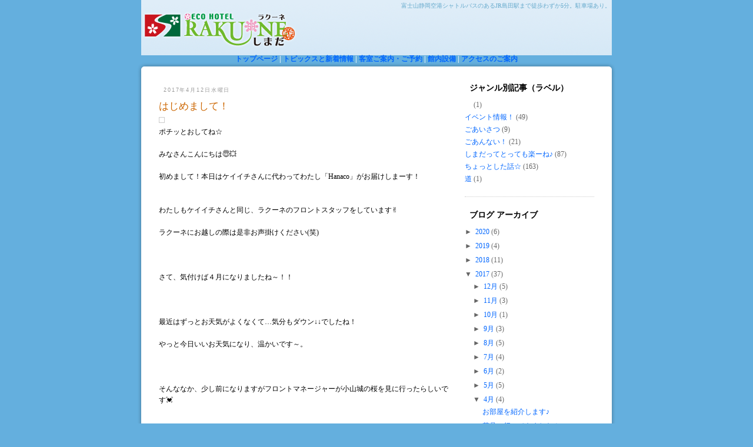

--- FILE ---
content_type: text/html; charset=UTF-8
request_url: https://rakune.blogspot.com/2017/04/blog-post_12.html
body_size: 12061
content:
<!DOCTYPE html>
<html dir='ltr' xmlns='http://www.w3.org/1999/xhtml' xmlns:b='http://www.google.com/2005/gml/b' xmlns:data='http://www.google.com/2005/gml/data' xmlns:expr='http://www.google.com/2005/gml/expr'>
<head>
<link href='https://www.blogger.com/static/v1/widgets/2944754296-widget_css_bundle.css' rel='stylesheet' type='text/css'/>
<meta content='富士山静岡空港, ホテル, ビジネスホテル, 島田市, 静岡県, 島田駅, JR島田駅, 安いホテル, インターネット接続, 駐車場, シャトルバス, デリヘル, ホテルヤマセ' name='Keywords'/>
<meta content='富士山静岡空港シャトルバスのあるJR島田駅まで徒歩わずか5分。駐車場あり。' name='Description'/>
<!--[if lte IE 6]><link rel="stylesheet" type="text/css" href="http://sumpu.net/rakune/gseries6.css" /><![endif]-->
<script language="JavaScript" src="//sumpu.net/rakune/iepngfix.js" type="text/javascript"></script>
<meta content='text/html; charset=UTF-8' http-equiv='Content-Type'/>
<meta content='blogger' name='generator'/>
<link href='https://rakune.blogspot.com/favicon.ico' rel='icon' type='image/x-icon'/>
<link href='https://rakune.blogspot.com/2017/04/blog-post_12.html' rel='canonical'/>
<link rel="alternate" type="application/atom+xml" title="島田市 ホテルラクーネ トピックスと新着情報 - Atom" href="https://rakune.blogspot.com/feeds/posts/default" />
<link rel="alternate" type="application/rss+xml" title="島田市 ホテルラクーネ トピックスと新着情報 - RSS" href="https://rakune.blogspot.com/feeds/posts/default?alt=rss" />
<link rel="service.post" type="application/atom+xml" title="島田市 ホテルラクーネ トピックスと新着情報 - Atom" href="https://www.blogger.com/feeds/4642791302203168883/posts/default" />

<link rel="alternate" type="application/atom+xml" title="島田市 ホテルラクーネ トピックスと新着情報 - Atom" href="https://rakune.blogspot.com/feeds/7726175358505923431/comments/default" />
<!--Can't find substitution for tag [blog.ieCssRetrofitLinks]-->
<link href='https://travel.blogmura.com/hotel/img/hotel88_31_yellow_1.gif' rel='image_src'/>
<meta content='https://rakune.blogspot.com/2017/04/blog-post_12.html' property='og:url'/>
<meta content='はじめまして！' property='og:title'/>
<meta content=' ポチッとおしてね☆   みなさんこんにちは😇💥   初めまして！本日はケイイチさんに代わってわたし「Hanaco」がお届けしまーす！    わたしもケイイチさんと同じ、ラクーネのフロントスタッフをしています✌   ラクーネにお越しの際は是非お声掛けください(笑)     さ...' property='og:description'/>
<meta content='https://lh3.googleusercontent.com/blogger_img_proxy/AEn0k_u3et3BoaU6XCXPn1CKGSmAP7pv5zvC-YcZC9UHkQC2tfglai0Sf76YoGFaS4RYQClg6rkdEXb8AndW82ndaNyza5HH_ghgsT51SCY-2g0cbh6keXyOpV1tvNsYW4TWTw=w1200-h630-p-k-no-nu' property='og:image'/>
<title>島田市 ホテルラクーネ トピックスと新着情報: はじめまして&#65281;</title>
<style id='page-skin-1' type='text/css'><!--
/*
-----------------------------------------------
Blogger Template Style
Name:     Minima
Date:     26 Feb 2004
Updated by: Blogger Team
----------------------------------------------- */
/* Variable definitions
====================
<Variable name="bgcolor" description="Page Background Color"
type="color" default="#fff">
<Variable name="textcolor" description="Text Color"
type="color" default="#333">
<Variable name="linkcolor" description="Link Color"
type="color" default="#58a">
<Variable name="pagetitlecolor" description="Blog Title Color"
type="color" default="#666">
<Variable name="descriptioncolor" description="Blog Description Color"
type="color" default="#999">
<Variable name="titlecolor" description="Post Title Color"
type="color" default="#c60">
<Variable name="bordercolor" description="Border Color"
type="color" default="#ccc">
<Variable name="sidebarcolor" description="Sidebar Title Color"
type="color" default="#999">
<Variable name="sidebartextcolor" description="Sidebar Text Color"
type="color" default="#666">
<Variable name="visitedlinkcolor" description="Visited Link Color"
type="color" default="#999">
<Variable name="bodyfont" description="Text Font"
type="font" default="normal normal 100% Georgia, Serif">
<Variable name="headerfont" description="Sidebar Title Font"
type="font"
default="normal normal 78% 'Trebuchet MS',Trebuchet,Arial,Verdana,Sans-serif">
<Variable name="pagetitlefont" description="Blog Title Font"
type="font"
default="normal normal 200% Georgia, Serif">
<Variable name="descriptionfont" description="Blog Description Font"
type="font"
default="normal normal 78% 'Trebuchet MS', Trebuchet, Arial, Verdana, Sans-serif">
<Variable name="postfooterfont" description="Post Footer Font"
type="font"
default="normal normal 78% 'Trebuchet MS', Trebuchet, Arial, Verdana, Sans-serif">
<Variable name="startSide" description="Side where text starts in blog language"
type="automatic" default="left">
<Variable name="endSide" description="Side where text ends in blog language"
type="automatic" default="right">
*/
/* Use this with templates/template-twocol.html */
/* -----------------------&#8595;&#8595;&#8595;Gシリーズ&#8595;&#8595;&#8595;------------------------ */
body {
color: #fff;
font-size: 12px;
text-align: center;
line-height: 1em;
margin: -30px 0 0 0;
padding: 0;
background: #64afde url(https://lh3.googleusercontent.com/blogger_img_proxy/AEn0k_t6R1FLJagarr9TZ20n1fawQlGeh-vCS0g3mmyr68xWwtjE8YeUUodgLRtav6O0xBggrqDpROfuzNFfWiy0Fyn_8SgZ91TNKaI=s0-d) center top repeat-x;
}
a, a:link, a, a:visited
{
text-decoration: none;
color: #06f;
}
a:hover
{
text-decoration: underline;
color: #06e;
}
img {
border-width:0;
}
#wrap
{
width: 816px;
margin: 0 auto;
padding: 0;
}
#head
{
height: 94px;
margin: 0;
padding: 0;
background: url(https://lh3.googleusercontent.com/blogger_img_proxy/AEn0k_sfvBxyt3GdrLateru6JPhbwxVcWnMXw6Ws4MwZ6i_gQQ-oLUqi-NeAHgS-aIZRQIeHmDLVavKe-rmXHLM48V1gnQyryfXxekmwdS01tQ=s0-d) center top no-repeat;
}
h1
{
float: right;
font-size: .8em;
font-weight: normal;
margin: 0;
padding: 4px 10px 0 0;
color: #6ac;
}
img.backhome
{
float: left;
width: 260px;
height: 55px;
margin: 25px 0 0 13px;
padding: 0;
border: 0;
}
.whitetop
{
clear: both;
width: 816px;
height: 25px;
margin: 0;
padding: 0;
background: url(https://lh3.googleusercontent.com/blogger_img_proxy/AEn0k_s4JmPI9yXAa18VMaCo9btHICXxNd-KEDOUw3mNgl6P5i-T0UwrUnQBvIRwL8lcCHwJpB78t-lu03-RZef8L0fvCqEc8FbeBO3zEG-J=s0-d) center top no-repeat;
behavior: expression(http://sumpu.net/rakune/IEPNGFIX.fix(this));
}
.whitebottom
{
width: 816px;
clear: both;
height: 25px;
margin: 0 0 7px 0;
padding: 0;
background: url(https://lh3.googleusercontent.com/blogger_img_proxy/AEn0k_tbqH2pEqhIq9dtEMnMIZ-2EWiZsueS7e3Yxisd9HIbLlb8EYUQIoeDL3s0D9x_23dcO2W321AMNa4BHSy_uve1jMcOu3nnMIYiTHQM1tuq=s0-d) center bottom no-repeat;
behavior: expression(http://sumpu.net/rakune/IEPNGFIX.fix(this));
}
.whitemain
{
width: 816px;
clear: both;
margin: 0;
padding: 0;
text-align: center;
background: url(https://lh3.googleusercontent.com/blogger_img_proxy/AEn0k_s3h0rHSYpnTP-P2ZSf295r6yaOeJh4vc9NfB6117haSB8U9cNkIY3GkeckDIX8tvL8CRjYJb2VnLPUznj4jT-dC2Jlfz5U-F41p-Z96w=s0-d) center top repeat-y;
behavior: expression(http://sumpu.net/rakune/IEPNGFIX.fix(this));
}
.inwrapc
{
display: block;
width: 740px;
margin: 0 auto;
padding: 0;
}
.right
{
display: block;
float: right;
width: 220px;
text-align: left;
margin: 0;
padding: 0;
}
p
{
font-size: 1em;
line-height: 1.5em;
color: #000;
margin: 0;
padding: 5px 0 5px 0;
}
.left
{
display: block;
float: left;
width: 500px;
text-align: left;
margin: 0;
padding: 0;
}
.inwrapl
{
display: block;
text-align: left;
width: 740px;
margin: 0 auto;
padding: 0;
}
.nav
{
clear: both;
display: block;
font-size: 1em;
font-weight: bold;
text-align: center;
width: 780px;
margin: 0 auto;
padding: 0;
color: #fff;
}
.navb
{
clear: both;
display: block;
font-size: 1em;
font-weight: bold;
text-align: center;
width: 780px;
margin: 0 auto 15px auto;
padding: 0;
}
h2
{
color: #000;
font-size: 1.2em;
line-height: 1.5em;
margin: 6px 0 ;
padding: 2px 0px 3px 8px;
background: url(https://lh3.googleusercontent.com/blogger_img_proxy/AEn0k_uBKj_fobQYLs8e-ml9UtsCEhV7DrcQBMxOeons9dOzs0JQthq3w3D7pBuvRFF7eBqsLXAgQ63AFZY7EHD7HrqrLNKrrq63pjLqKOI=s0-d) left top repeat-x;
}
#foot
{
height: 35px;
margin: 0 0 15px 0;
padding: 0;
text-align: center;
font-size: .8em;
line-height: 1em;
color: #cee;
}
hr
{
height: 1px;
background-color: #ddd;
color: #ccccff;
border: none;
}
.clears{	clear: both; }
.five{	height:
5px; clear: both; margin: 0; padding: 0; }
.ten{	height:
10px; clear: both; margin: 0; padding: 0; }
.twenty{	height:
20px; clear: both; margin: 0; padding: 0; }
.thirty{	height:
30px; clear: both; margin: 0; padding: 0; }
.forty{	height:
40px; clear: both; margin: 0; padding: 0; }
.wave{
height: 5px;
background: url(https://lh3.googleusercontent.com/blogger_img_proxy/AEn0k_sjBQHdSnFPVIJwpEvK10pPe08ysv7izSNxlaGwxGAW7B56P-pfPO4_Hm3gUkuLWmo7tZJpkxe2YSN-o3OJo537KOKoUsQVDUKqDDeuIQ=s0-d) no-repeat;
margin: 0;
padding: 0;
}
span.now
{
color: #000;
}
.credit
{
font-size: 9px;
color: #fff;
}
/* -----------------------&#8593;&#8593;&#8593;Gシリーズ&#8593;&#8593;&#8593;------------------------ */
/* Outer-Wrapper
----------------------------------------------- */
#main-wrapper {
text-align: left;
width: 500px;
float: left;
word-wrap: break-word; /* fix for long text breaking sidebar float in IE */
overflow: hidden;     /* fix for long non-text content breaking IE sidebar float */
}
#sidebar-wrapper {
text-align: left;
width: 220px;
float: right;
word-wrap: break-word; /* fix for long text breaking sidebar float in IE */
overflow: hidden;      /* fix for long non-text content breaking IE sidebar float */
}
/* Headings
----------------------------------------------- */
/* h2 {
margin:1.5em 0 .75em;
font:normal normal 78% 'Trebuchet MS',Trebuchet,Arial,Verdana,Sans-serif;
line-height: 1.4em;
text-transform:uppercase;
letter-spacing:.2em;
color:#999999;
} */
/* Posts
-----------------------------------------------
*/
h2.date-header {
margin:1.5em 0 .5em;
font:normal normal 78% 'Trebuchet MS',Trebuchet,Arial,Verdana,Sans-serif;
line-height: 1.4em;
text-transform:uppercase;
letter-spacing:.2em;
color:#999999;
}
.post {
margin:.5em 0 1.5em;
border-bottom:1px dotted #cccccc;
padding-bottom:1.5em;
}
.post h3 {
margin:.25em 0 0;
padding:0 0 4px;
font-size:140%;
font-weight:normal;
line-height:1.4em;
color: #06c
}
.post h3 a, .post h3 a:visited, .post h3 strong {
display:block;
text-decoration:none;
color:#cc6600;
font-weight:normal;
}
.post h3 strong, .post h3 a:hover {
color:#333333;
}
.post-body {
color: #000;
margin:0 0 2em;
line-height:1.6em;
}
.post-body blockquote {
line-height:1.3em;
}
.post-footer {
margin: .75em 0;
color:#999999;
text-transform:uppercase;
letter-spacing:.1em;
font: normal normal 78% 'Trebuchet MS', Trebuchet, Arial, Verdana, Sans-serif;
line-height: 1.4em;
}
.comment-link {
margin-left:.6em;
}
.post img, table.tr-caption-container {
padding:4px;
border:1px solid #cccccc;
}
.tr-caption-container img {
border: none;
padding: 0;
}
.post blockquote {
margin:1em 20px;
}
.post blockquote p {
margin:.75em 0;
}
/* Comments
----------------------------------------------- */
#comments h4 {
margin:1em 0;
font-weight: bold;
line-height: 1.4em;
text-transform:uppercase;
letter-spacing:.2em;
color: #999999;
}
#comments-block {
margin:1em 0 1.5em;
line-height:1.6em;
}
#comments-block .comment-author {
margin:.5em 0;
}
#comments-block .comment-body {
margin:.25em 0 0;
}
#comments-block .comment-footer {
margin:-.25em 0 2em;
line-height: 1.4em;
text-transform:uppercase;
letter-spacing:.1em;
}
#comments-block .comment-body p {
margin:0 0 .75em;
}
.deleted-comment {
font-style:italic;
color:gray;
}
#blog-pager-newer-link {
float: left;
}
#blog-pager-older-link {
float: right;
}
#blog-pager {
text-align: center;
}
.feed-links {
clear: both;
line-height: 2.5em;
}
/* Sidebar Content
----------------------------------------------- */
.sidebar {
color: #666666;
line-height: 1.5em;
}
.sidebar ul {
list-style:none;
margin:0 0 0;
padding:0 0 0;
}
.sidebar li {
margin:0;
padding-top:0;
padding-right:0;
padding-bottom:.25em;
padding-left:15px;
text-indent:-15px;
line-height:1.5em;
}
.sidebar .widget, .main .widget {
border-bottom:1px dotted #cccccc;
margin:0 0 1.5em;
padding:0 0 1.5em;
}
.main .Blog {
border-bottom-width: 0;
}
/* Profile
----------------------------------------------- */
.profile-img {
float: left;
margin-top: 0;
margin-right: 5px;
margin-bottom: 5px;
margin-left: 0;
padding: 4px;
border: 1px solid #cccccc;
}
.profile-data {
margin:0;
text-transform:uppercase;
letter-spacing:.1em;
font: normal normal 78% 'Trebuchet MS', Trebuchet, Arial, Verdana, Sans-serif;
color: #999999;
font-weight: bold;
line-height: 1.6em;
}
.profile-datablock {
margin:.5em 0 .5em;
}
.profile-textblock {
margin: 0.5em 0;
line-height: 1.6em;
}
.profile-link {
font: normal normal 78% 'Trebuchet MS', Trebuchet, Arial, Verdana, Sans-serif;
text-transform: uppercase;
letter-spacing: .1em;
}
/* Footer
----------------------------------------------- */
/* #footer {
width:660px;
clear:both;
margin:0 auto;
padding-top:15px;
line-height: 1.6em;
text-transform:uppercase;
letter-spacing:.1em;
text-align: center;
} */

--></style>
<link href='https://www.blogger.com/dyn-css/authorization.css?targetBlogID=4642791302203168883&amp;zx=c4558ec7-efde-4311-97fa-58bd36c340cf' media='none' onload='if(media!=&#39;all&#39;)media=&#39;all&#39;' rel='stylesheet'/><noscript><link href='https://www.blogger.com/dyn-css/authorization.css?targetBlogID=4642791302203168883&amp;zx=c4558ec7-efde-4311-97fa-58bd36c340cf' rel='stylesheet'/></noscript>
<meta name='google-adsense-platform-account' content='ca-host-pub-1556223355139109'/>
<meta name='google-adsense-platform-domain' content='blogspot.com'/>

</head>
<body>
<div class='navbar section' id='navbar'><div class='widget Navbar' data-version='1' id='Navbar1'><script type="text/javascript">
    function setAttributeOnload(object, attribute, val) {
      if(window.addEventListener) {
        window.addEventListener('load',
          function(){ object[attribute] = val; }, false);
      } else {
        window.attachEvent('onload', function(){ object[attribute] = val; });
      }
    }
  </script>
<div id="navbar-iframe-container"></div>
<script type="text/javascript" src="https://apis.google.com/js/platform.js"></script>
<script type="text/javascript">
      gapi.load("gapi.iframes:gapi.iframes.style.bubble", function() {
        if (gapi.iframes && gapi.iframes.getContext) {
          gapi.iframes.getContext().openChild({
              url: 'https://www.blogger.com/navbar/4642791302203168883?po\x3d7726175358505923431\x26origin\x3dhttps://rakune.blogspot.com',
              where: document.getElementById("navbar-iframe-container"),
              id: "navbar-iframe"
          });
        }
      });
    </script><script type="text/javascript">
(function() {
var script = document.createElement('script');
script.type = 'text/javascript';
script.src = '//pagead2.googlesyndication.com/pagead/js/google_top_exp.js';
var head = document.getElementsByTagName('head')[0];
if (head) {
head.appendChild(script);
}})();
</script>
</div></div>
<div id='wrap'>
<div id='head'>
<h1>富士山静岡空港シャトルバスのあるJR島田駅まで徒歩わずか5分&#12290;駐車場あり&#12290;</h1>
<a href='http://sakurai-shigen.com/' title='トップページへ'><img alt="トップページへ" class="backhome" src="https://lh3.googleusercontent.com/blogger_img_proxy/AEn0k_sb-7emR2ztxfEH8B9zTabwJWtMpcZ5yHQpQMXfC6GfYZt7Xcag0vZuoFqQ1jV38D_NZOQbrY6uQEE_xaczyaGFAW9HZQ=s0-d"></a>
</div><!--head-->
<div class='nav'>
<a href='http://sakurai-shigen.com/'>トップページ</a>
|
<a href='http://rakune.blogspot.com/'>トピックスと新着情報</a>
|
<a href='http://sakurai-shigen.com/rooms.html'>客室ご案内&#12539;ご予約</a>
|
<a href='http://sakurai-shigen.com/facilities.html'>館内設備</a>
|
<a href='http://sakurai-shigen.com/access.html'>アクセスのご案内</a>
</div><!--nav-->
<div class='whitetop'></div>
<div class='whitemain'>
<div class='inwrapc'>
<div id='crosscol-wrapper' style='text-align:center'>
<div class='crosscol no-items section' id='crosscol'></div>
</div>
<div id='main-wrapper'>
<div class='main section' id='main'><div class='widget Blog' data-version='1' id='Blog1'>
<div class='blog-posts hfeed'>

          <div class="date-outer">
        
<h2 class='date-header'><span>2017年4月12日水曜日</span></h2>

          <div class="date-posts">
        
<div class='post-outer'>
<div class='post hentry'>
<a name='7726175358505923431'></a>
<h3 class='post-title entry-title'>
<a href='https://rakune.blogspot.com/2017/04/blog-post_12.html'>はじめまして&#65281;</a>
</h3>
<div class='post-header'>
<div class='post-header-line-1'></div>
</div>
<div class='post-body entry-content'>
<a href="http://travel.blogmura.com/hotel/ranking_out.html"><img alt="" border="0" height="31" src="https://travel.blogmura.com/hotel/img/hotel88_31_yellow_1.gif" width="88" /></a><br />
ポチッとおしてね&#9734;<br />
<br />
みなさんこんにちは😇💥<br />
<br />
初めまして&#65281;本日はケイイチさんに代わってわたし&#12300;Hanaco&#12301;がお届けしまーす&#65281;<br />
<br />
<br />
わたしもケイイチさんと同じ&#12289;ラクーネのフロントスタッフをしています&#9996;<br />
<br />
ラクーネにお越しの際は是非お声掛けください(笑)<br />
<br />
<br />
<br />
さて&#12289;気付けば４月になりましたね&#65374;&#65281;&#65281;<br />
<br />
<br />
<br />
最近はずっとお天気がよくなくて&#8230;気分もダウン&#8595;&#8595;でしたね&#65281;<br />
<br />
やっと今日いいお天気になり&#12289;温かいです&#65374;&#12290;<br />
<br />
<br />
<br />
そんななか&#12289;少し前になりますがフロントマネージャーが小山城の桜を見に行ったらしいです💓<br />
<br />
<br />
そのときのお写真を拝借しましたので載せさせていただきます🙌💫<br />
<br />
<br />
<div class="separator" style="clear: both; text-align: center;">
<a href="https://blogger.googleusercontent.com/img/b/R29vZ2xl/AVvXsEi60b0OW5Kz3VFfNB84aaU88wSFW6LGAnru-1OFrQe2MQqfW8JXoKUXm51TwXsfTbZoxsPzjt1yhbDFPFo5dTJZMrmbTlSxpFw6CHCM2V4KkXIDKMdDSVrhzZiMrGJqAZD2GVpQZKqjZlg/s1600/IMG_0423.JPG" imageanchor="1" style="margin-left: 1em; margin-right: 1em;"><img border="0" src="https://blogger.googleusercontent.com/img/b/R29vZ2xl/AVvXsEi60b0OW5Kz3VFfNB84aaU88wSFW6LGAnru-1OFrQe2MQqfW8JXoKUXm51TwXsfTbZoxsPzjt1yhbDFPFo5dTJZMrmbTlSxpFw6CHCM2V4KkXIDKMdDSVrhzZiMrGJqAZD2GVpQZKqjZlg/s1600/IMG_0423.JPG" /></a></div>
<br />
<br />
この日のお天気はあまりよくなかったみたいですが綺麗に桜が咲いていますね🙏<br />
<br />
どうやら知る人ぞ知る桜の名所&#12289;吉田町の小山城です&#65281;&#65281;<br />
<br />
<br />
<br />
<br />
<div class="separator" style="clear: both; text-align: center;">
<a href="https://blogger.googleusercontent.com/img/b/R29vZ2xl/AVvXsEhBacw8tN-1EEXAZlCqZUm1E0rpD5V2VsF_mfcRjYzd0r5avV0KieOfmDE44xjPlpoJ7hapmOC6cU2ZvRbUB1jrL5Bz4DnCU160xUg-CKuVjyj82DkmIrGKMJpGr-crpKpiM1FGwPVPIQU/s1600/IMG_0424.JPG" imageanchor="1" style="margin-left: 1em; margin-right: 1em;"><img border="0" src="https://blogger.googleusercontent.com/img/b/R29vZ2xl/AVvXsEhBacw8tN-1EEXAZlCqZUm1E0rpD5V2VsF_mfcRjYzd0r5avV0KieOfmDE44xjPlpoJ7hapmOC6cU2ZvRbUB1jrL5Bz4DnCU160xUg-CKuVjyj82DkmIrGKMJpGr-crpKpiM1FGwPVPIQU/s1600/IMG_0424.JPG" /></a></div>
<div class="separator" style="clear: both; text-align: center;">
<br /></div>
<div class="separator" style="clear: both; text-align: center;">
この日も観光客の方々がおおかったみたいです💓</div>
<div class="separator" style="clear: both; text-align: center;">
<br /></div>
<div class="separator" style="clear: both; text-align: center;">
<br /></div>
<div class="separator" style="clear: both; text-align: center;">
皆さんもぜひ見に行ってみてください&#65281;</div>
<div class="separator" style="clear: both; text-align: center;">
<br /></div>
<div class="separator" style="clear: both; text-align: center;">
<br /></div>
<div class="separator" style="clear: both; text-align: center;">
今週中はまだ&#65281;間に合うハズです&#65281;(笑)</div>
<div class="separator" style="clear: both; text-align: center;">
<br /></div>
<div class="separator" style="clear: both; text-align: center;">
<br /></div>
<div class="separator" style="clear: both; text-align: center;">
&nbsp;</div>
<div class="separator" style="clear: both; text-align: center;">
はやく温かくなるといいですね&#65281;</div>
<div class="separator" style="clear: both; text-align: center;">
<br /></div>
<div class="separator" style="clear: both; text-align: center;">
<br /></div>
<div class="separator" style="clear: both; text-align: center;">
では&#12289;今日はこのへんで🙏</div>
<div class="separator" style="clear: both; text-align: center;">
<br /></div>
<div class="separator" style="clear: both; text-align: center;">
<br /></div>
<div class="separator" style="clear: both; text-align: center;">
<br /></div>
<div class="separator" style="clear: both; text-align: center;">
Hanacoでした💫</div>
<div style='clear: both;'></div>
</div>
<div class='post-footer'>
<div class='post-footer-line post-footer-line-1'><span class='post-author vcard'>
投稿者
<span class='fn'>ホテルラクーネ</span>
</span>
<span class='post-timestamp'>
時刻:
<a class='timestamp-link' href='https://rakune.blogspot.com/2017/04/blog-post_12.html' rel='bookmark' title='permanent link'><abbr class='published' title='2017-04-12T16:45:00+09:00'>16:45</abbr></a>
</span>
<span class='post-comment-link'>
</span>
<span class='post-icons'>
<span class='item-control blog-admin pid-5241484'>
<a href='https://www.blogger.com/post-edit.g?blogID=4642791302203168883&postID=7726175358505923431&from=pencil' title='投稿を編集'>
<img alt='' class='icon-action' height='18' src='https://resources.blogblog.com/img/icon18_edit_allbkg.gif' width='18'/>
</a>
</span>
</span>
<div class='post-share-buttons'>
<a class='goog-inline-block share-button sb-email' href='https://www.blogger.com/share-post.g?blogID=4642791302203168883&postID=7726175358505923431&target=email' target='_blank' title='メールで送信'><span class='share-button-link-text'>メールで送信</span></a><a class='goog-inline-block share-button sb-blog' href='https://www.blogger.com/share-post.g?blogID=4642791302203168883&postID=7726175358505923431&target=blog' onclick='window.open(this.href, "_blank", "height=270,width=475"); return false;' target='_blank' title='BlogThis!'><span class='share-button-link-text'>BlogThis!</span></a><a class='goog-inline-block share-button sb-twitter' href='https://www.blogger.com/share-post.g?blogID=4642791302203168883&postID=7726175358505923431&target=twitter' target='_blank' title='X で共有'><span class='share-button-link-text'>X で共有</span></a><a class='goog-inline-block share-button sb-facebook' href='https://www.blogger.com/share-post.g?blogID=4642791302203168883&postID=7726175358505923431&target=facebook' onclick='window.open(this.href, "_blank", "height=430,width=640"); return false;' target='_blank' title='Facebook で共有する'><span class='share-button-link-text'>Facebook で共有する</span></a><a class='goog-inline-block share-button sb-pinterest' href='https://www.blogger.com/share-post.g?blogID=4642791302203168883&postID=7726175358505923431&target=pinterest' target='_blank' title='Pinterest に共有'><span class='share-button-link-text'>Pinterest に共有</span></a>
</div>
</div>
<div class='post-footer-line post-footer-line-2'><span class='post-labels'>
ラベル:
<a href='https://rakune.blogspot.com/search/label/%E3%81%A1%E3%82%87%E3%81%A3%E3%81%A8%E3%81%97%E3%81%9F%E8%A9%B1%E2%98%86' rel='tag'>ちょっとした話&#9734;</a>
</span>
</div>
<div class='post-footer-line post-footer-line-3'><span class='post-location'>
</span>
</div>
</div>
</div>
<div class='comments' id='comments'>
<a name='comments'></a>
</div>
</div>

        </div></div>
      
</div>
<div class='blog-pager' id='blog-pager'>
<span id='blog-pager-newer-link'>
<a class='blog-pager-newer-link' href='https://rakune.blogspot.com/2017/04/blog-post_18.html' id='Blog1_blog-pager-newer-link' title='次の投稿'>次の投稿</a>
</span>
<span id='blog-pager-older-link'>
<a class='blog-pager-older-link' href='https://rakune.blogspot.com/2017/04/blog-post.html' id='Blog1_blog-pager-older-link' title='前の投稿'>前の投稿</a>
</span>
<a class='home-link' href='https://rakune.blogspot.com/'>ホーム</a>
</div>
<div class='clear'></div>
<div class='post-feeds'>
</div>
</div></div>
</div><!--main-wrapper-->
<div id='sidebar-wrapper'>
<div class='sidebar section' id='sidebar'><div class='widget Label' data-version='1' id='Label1'>
<h2>ジャンル別記事&#65288;ラベル&#65289;</h2>
<div class='widget-content list-label-widget-content'>
<ul>
<li>
<a dir='ltr' href='https://rakune.blogspot.com/search/label/%E3%80%80'>&#12288;</a>
<span dir='ltr'>(1)</span>
</li>
<li>
<a dir='ltr' href='https://rakune.blogspot.com/search/label/%E3%82%A4%E3%83%99%E3%83%B3%E3%83%88%E6%83%85%E5%A0%B1%EF%BC%81'>イベント情報&#65281;</a>
<span dir='ltr'>(49)</span>
</li>
<li>
<a dir='ltr' href='https://rakune.blogspot.com/search/label/%E3%81%94%E3%81%82%E3%81%84%E3%81%95%E3%81%A4'>ごあいさつ</a>
<span dir='ltr'>(9)</span>
</li>
<li>
<a dir='ltr' href='https://rakune.blogspot.com/search/label/%E3%81%94%E3%81%82%E3%82%93%E3%81%AA%E3%81%84%EF%BC%81'>ごあんない&#65281;</a>
<span dir='ltr'>(21)</span>
</li>
<li>
<a dir='ltr' href='https://rakune.blogspot.com/search/label/%E3%81%97%E3%81%BE%E3%81%A0%E3%81%A3%E3%81%A6%E3%81%A8%E3%81%A3%E3%81%A6%E3%82%82%E6%A5%BD%E3%83%BC%E3%81%AD%E2%99%AA'>しまだってとっても楽ーね&#9834;</a>
<span dir='ltr'>(87)</span>
</li>
<li>
<a dir='ltr' href='https://rakune.blogspot.com/search/label/%E3%81%A1%E3%82%87%E3%81%A3%E3%81%A8%E3%81%97%E3%81%9F%E8%A9%B1%E2%98%86'>ちょっとした話&#9734;</a>
<span dir='ltr'>(163)</span>
</li>
<li>
<a dir='ltr' href='https://rakune.blogspot.com/search/label/%E9%81%93'>道</a>
<span dir='ltr'>(1)</span>
</li>
</ul>
<div class='clear'></div>
</div>
</div><div class='widget BlogArchive' data-version='1' id='BlogArchive1'>
<h2>ブログ アーカイブ</h2>
<div class='widget-content'>
<div id='ArchiveList'>
<div id='BlogArchive1_ArchiveList'>
<ul class='hierarchy'>
<li class='archivedate collapsed'>
<a class='toggle' href='javascript:void(0)'>
<span class='zippy'>

        &#9658;&#160;
      
</span>
</a>
<a class='post-count-link' href='https://rakune.blogspot.com/2020/'>
2020
</a>
<span class='post-count' dir='ltr'>(6)</span>
<ul class='hierarchy'>
<li class='archivedate collapsed'>
<a class='toggle' href='javascript:void(0)'>
<span class='zippy'>

        &#9658;&#160;
      
</span>
</a>
<a class='post-count-link' href='https://rakune.blogspot.com/2020/10/'>
10月
</a>
<span class='post-count' dir='ltr'>(1)</span>
</li>
</ul>
<ul class='hierarchy'>
<li class='archivedate collapsed'>
<a class='toggle' href='javascript:void(0)'>
<span class='zippy'>

        &#9658;&#160;
      
</span>
</a>
<a class='post-count-link' href='https://rakune.blogspot.com/2020/09/'>
9月
</a>
<span class='post-count' dir='ltr'>(1)</span>
</li>
</ul>
<ul class='hierarchy'>
<li class='archivedate collapsed'>
<a class='toggle' href='javascript:void(0)'>
<span class='zippy'>

        &#9658;&#160;
      
</span>
</a>
<a class='post-count-link' href='https://rakune.blogspot.com/2020/05/'>
5月
</a>
<span class='post-count' dir='ltr'>(1)</span>
</li>
</ul>
<ul class='hierarchy'>
<li class='archivedate collapsed'>
<a class='toggle' href='javascript:void(0)'>
<span class='zippy'>

        &#9658;&#160;
      
</span>
</a>
<a class='post-count-link' href='https://rakune.blogspot.com/2020/04/'>
4月
</a>
<span class='post-count' dir='ltr'>(3)</span>
</li>
</ul>
</li>
</ul>
<ul class='hierarchy'>
<li class='archivedate collapsed'>
<a class='toggle' href='javascript:void(0)'>
<span class='zippy'>

        &#9658;&#160;
      
</span>
</a>
<a class='post-count-link' href='https://rakune.blogspot.com/2019/'>
2019
</a>
<span class='post-count' dir='ltr'>(4)</span>
<ul class='hierarchy'>
<li class='archivedate collapsed'>
<a class='toggle' href='javascript:void(0)'>
<span class='zippy'>

        &#9658;&#160;
      
</span>
</a>
<a class='post-count-link' href='https://rakune.blogspot.com/2019/03/'>
3月
</a>
<span class='post-count' dir='ltr'>(1)</span>
</li>
</ul>
<ul class='hierarchy'>
<li class='archivedate collapsed'>
<a class='toggle' href='javascript:void(0)'>
<span class='zippy'>

        &#9658;&#160;
      
</span>
</a>
<a class='post-count-link' href='https://rakune.blogspot.com/2019/02/'>
2月
</a>
<span class='post-count' dir='ltr'>(1)</span>
</li>
</ul>
<ul class='hierarchy'>
<li class='archivedate collapsed'>
<a class='toggle' href='javascript:void(0)'>
<span class='zippy'>

        &#9658;&#160;
      
</span>
</a>
<a class='post-count-link' href='https://rakune.blogspot.com/2019/01/'>
1月
</a>
<span class='post-count' dir='ltr'>(2)</span>
</li>
</ul>
</li>
</ul>
<ul class='hierarchy'>
<li class='archivedate collapsed'>
<a class='toggle' href='javascript:void(0)'>
<span class='zippy'>

        &#9658;&#160;
      
</span>
</a>
<a class='post-count-link' href='https://rakune.blogspot.com/2018/'>
2018
</a>
<span class='post-count' dir='ltr'>(11)</span>
<ul class='hierarchy'>
<li class='archivedate collapsed'>
<a class='toggle' href='javascript:void(0)'>
<span class='zippy'>

        &#9658;&#160;
      
</span>
</a>
<a class='post-count-link' href='https://rakune.blogspot.com/2018/11/'>
11月
</a>
<span class='post-count' dir='ltr'>(1)</span>
</li>
</ul>
<ul class='hierarchy'>
<li class='archivedate collapsed'>
<a class='toggle' href='javascript:void(0)'>
<span class='zippy'>

        &#9658;&#160;
      
</span>
</a>
<a class='post-count-link' href='https://rakune.blogspot.com/2018/10/'>
10月
</a>
<span class='post-count' dir='ltr'>(1)</span>
</li>
</ul>
<ul class='hierarchy'>
<li class='archivedate collapsed'>
<a class='toggle' href='javascript:void(0)'>
<span class='zippy'>

        &#9658;&#160;
      
</span>
</a>
<a class='post-count-link' href='https://rakune.blogspot.com/2018/07/'>
7月
</a>
<span class='post-count' dir='ltr'>(1)</span>
</li>
</ul>
<ul class='hierarchy'>
<li class='archivedate collapsed'>
<a class='toggle' href='javascript:void(0)'>
<span class='zippy'>

        &#9658;&#160;
      
</span>
</a>
<a class='post-count-link' href='https://rakune.blogspot.com/2018/06/'>
6月
</a>
<span class='post-count' dir='ltr'>(1)</span>
</li>
</ul>
<ul class='hierarchy'>
<li class='archivedate collapsed'>
<a class='toggle' href='javascript:void(0)'>
<span class='zippy'>

        &#9658;&#160;
      
</span>
</a>
<a class='post-count-link' href='https://rakune.blogspot.com/2018/05/'>
5月
</a>
<span class='post-count' dir='ltr'>(1)</span>
</li>
</ul>
<ul class='hierarchy'>
<li class='archivedate collapsed'>
<a class='toggle' href='javascript:void(0)'>
<span class='zippy'>

        &#9658;&#160;
      
</span>
</a>
<a class='post-count-link' href='https://rakune.blogspot.com/2018/04/'>
4月
</a>
<span class='post-count' dir='ltr'>(3)</span>
</li>
</ul>
<ul class='hierarchy'>
<li class='archivedate collapsed'>
<a class='toggle' href='javascript:void(0)'>
<span class='zippy'>

        &#9658;&#160;
      
</span>
</a>
<a class='post-count-link' href='https://rakune.blogspot.com/2018/02/'>
2月
</a>
<span class='post-count' dir='ltr'>(2)</span>
</li>
</ul>
<ul class='hierarchy'>
<li class='archivedate collapsed'>
<a class='toggle' href='javascript:void(0)'>
<span class='zippy'>

        &#9658;&#160;
      
</span>
</a>
<a class='post-count-link' href='https://rakune.blogspot.com/2018/01/'>
1月
</a>
<span class='post-count' dir='ltr'>(1)</span>
</li>
</ul>
</li>
</ul>
<ul class='hierarchy'>
<li class='archivedate expanded'>
<a class='toggle' href='javascript:void(0)'>
<span class='zippy toggle-open'>

        &#9660;&#160;
      
</span>
</a>
<a class='post-count-link' href='https://rakune.blogspot.com/2017/'>
2017
</a>
<span class='post-count' dir='ltr'>(37)</span>
<ul class='hierarchy'>
<li class='archivedate collapsed'>
<a class='toggle' href='javascript:void(0)'>
<span class='zippy'>

        &#9658;&#160;
      
</span>
</a>
<a class='post-count-link' href='https://rakune.blogspot.com/2017/12/'>
12月
</a>
<span class='post-count' dir='ltr'>(5)</span>
</li>
</ul>
<ul class='hierarchy'>
<li class='archivedate collapsed'>
<a class='toggle' href='javascript:void(0)'>
<span class='zippy'>

        &#9658;&#160;
      
</span>
</a>
<a class='post-count-link' href='https://rakune.blogspot.com/2017/11/'>
11月
</a>
<span class='post-count' dir='ltr'>(3)</span>
</li>
</ul>
<ul class='hierarchy'>
<li class='archivedate collapsed'>
<a class='toggle' href='javascript:void(0)'>
<span class='zippy'>

        &#9658;&#160;
      
</span>
</a>
<a class='post-count-link' href='https://rakune.blogspot.com/2017/10/'>
10月
</a>
<span class='post-count' dir='ltr'>(1)</span>
</li>
</ul>
<ul class='hierarchy'>
<li class='archivedate collapsed'>
<a class='toggle' href='javascript:void(0)'>
<span class='zippy'>

        &#9658;&#160;
      
</span>
</a>
<a class='post-count-link' href='https://rakune.blogspot.com/2017/09/'>
9月
</a>
<span class='post-count' dir='ltr'>(3)</span>
</li>
</ul>
<ul class='hierarchy'>
<li class='archivedate collapsed'>
<a class='toggle' href='javascript:void(0)'>
<span class='zippy'>

        &#9658;&#160;
      
</span>
</a>
<a class='post-count-link' href='https://rakune.blogspot.com/2017/08/'>
8月
</a>
<span class='post-count' dir='ltr'>(5)</span>
</li>
</ul>
<ul class='hierarchy'>
<li class='archivedate collapsed'>
<a class='toggle' href='javascript:void(0)'>
<span class='zippy'>

        &#9658;&#160;
      
</span>
</a>
<a class='post-count-link' href='https://rakune.blogspot.com/2017/07/'>
7月
</a>
<span class='post-count' dir='ltr'>(4)</span>
</li>
</ul>
<ul class='hierarchy'>
<li class='archivedate collapsed'>
<a class='toggle' href='javascript:void(0)'>
<span class='zippy'>

        &#9658;&#160;
      
</span>
</a>
<a class='post-count-link' href='https://rakune.blogspot.com/2017/06/'>
6月
</a>
<span class='post-count' dir='ltr'>(2)</span>
</li>
</ul>
<ul class='hierarchy'>
<li class='archivedate collapsed'>
<a class='toggle' href='javascript:void(0)'>
<span class='zippy'>

        &#9658;&#160;
      
</span>
</a>
<a class='post-count-link' href='https://rakune.blogspot.com/2017/05/'>
5月
</a>
<span class='post-count' dir='ltr'>(5)</span>
</li>
</ul>
<ul class='hierarchy'>
<li class='archivedate expanded'>
<a class='toggle' href='javascript:void(0)'>
<span class='zippy toggle-open'>

        &#9660;&#160;
      
</span>
</a>
<a class='post-count-link' href='https://rakune.blogspot.com/2017/04/'>
4月
</a>
<span class='post-count' dir='ltr'>(4)</span>
<ul class='posts'>
<li><a href='https://rakune.blogspot.com/2017/04/blog-post_27.html'>お部屋を紹介します&#9834;</a></li>
<li><a href='https://rakune.blogspot.com/2017/04/blog-post_18.html'>花見に行ってきました&#65281;</a></li>
<li><a href='https://rakune.blogspot.com/2017/04/blog-post_12.html'>はじめまして&#65281;</a></li>
<li><a href='https://rakune.blogspot.com/2017/04/blog-post.html'>こんにちはー&#9734;</a></li>
</ul>
</li>
</ul>
<ul class='hierarchy'>
<li class='archivedate collapsed'>
<a class='toggle' href='javascript:void(0)'>
<span class='zippy'>

        &#9658;&#160;
      
</span>
</a>
<a class='post-count-link' href='https://rakune.blogspot.com/2017/03/'>
3月
</a>
<span class='post-count' dir='ltr'>(5)</span>
</li>
</ul>
</li>
</ul>
<ul class='hierarchy'>
<li class='archivedate collapsed'>
<a class='toggle' href='javascript:void(0)'>
<span class='zippy'>

        &#9658;&#160;
      
</span>
</a>
<a class='post-count-link' href='https://rakune.blogspot.com/2014/'>
2014
</a>
<span class='post-count' dir='ltr'>(181)</span>
<ul class='hierarchy'>
<li class='archivedate collapsed'>
<a class='toggle' href='javascript:void(0)'>
<span class='zippy'>

        &#9658;&#160;
      
</span>
</a>
<a class='post-count-link' href='https://rakune.blogspot.com/2014/08/'>
8月
</a>
<span class='post-count' dir='ltr'>(9)</span>
</li>
</ul>
<ul class='hierarchy'>
<li class='archivedate collapsed'>
<a class='toggle' href='javascript:void(0)'>
<span class='zippy'>

        &#9658;&#160;
      
</span>
</a>
<a class='post-count-link' href='https://rakune.blogspot.com/2014/07/'>
7月
</a>
<span class='post-count' dir='ltr'>(24)</span>
</li>
</ul>
<ul class='hierarchy'>
<li class='archivedate collapsed'>
<a class='toggle' href='javascript:void(0)'>
<span class='zippy'>

        &#9658;&#160;
      
</span>
</a>
<a class='post-count-link' href='https://rakune.blogspot.com/2014/06/'>
6月
</a>
<span class='post-count' dir='ltr'>(25)</span>
</li>
</ul>
<ul class='hierarchy'>
<li class='archivedate collapsed'>
<a class='toggle' href='javascript:void(0)'>
<span class='zippy'>

        &#9658;&#160;
      
</span>
</a>
<a class='post-count-link' href='https://rakune.blogspot.com/2014/05/'>
5月
</a>
<span class='post-count' dir='ltr'>(27)</span>
</li>
</ul>
<ul class='hierarchy'>
<li class='archivedate collapsed'>
<a class='toggle' href='javascript:void(0)'>
<span class='zippy'>

        &#9658;&#160;
      
</span>
</a>
<a class='post-count-link' href='https://rakune.blogspot.com/2014/04/'>
4月
</a>
<span class='post-count' dir='ltr'>(25)</span>
</li>
</ul>
<ul class='hierarchy'>
<li class='archivedate collapsed'>
<a class='toggle' href='javascript:void(0)'>
<span class='zippy'>

        &#9658;&#160;
      
</span>
</a>
<a class='post-count-link' href='https://rakune.blogspot.com/2014/03/'>
3月
</a>
<span class='post-count' dir='ltr'>(26)</span>
</li>
</ul>
<ul class='hierarchy'>
<li class='archivedate collapsed'>
<a class='toggle' href='javascript:void(0)'>
<span class='zippy'>

        &#9658;&#160;
      
</span>
</a>
<a class='post-count-link' href='https://rakune.blogspot.com/2014/02/'>
2月
</a>
<span class='post-count' dir='ltr'>(24)</span>
</li>
</ul>
<ul class='hierarchy'>
<li class='archivedate collapsed'>
<a class='toggle' href='javascript:void(0)'>
<span class='zippy'>

        &#9658;&#160;
      
</span>
</a>
<a class='post-count-link' href='https://rakune.blogspot.com/2014/01/'>
1月
</a>
<span class='post-count' dir='ltr'>(21)</span>
</li>
</ul>
</li>
</ul>
<ul class='hierarchy'>
<li class='archivedate collapsed'>
<a class='toggle' href='javascript:void(0)'>
<span class='zippy'>

        &#9658;&#160;
      
</span>
</a>
<a class='post-count-link' href='https://rakune.blogspot.com/2013/'>
2013
</a>
<span class='post-count' dir='ltr'>(265)</span>
<ul class='hierarchy'>
<li class='archivedate collapsed'>
<a class='toggle' href='javascript:void(0)'>
<span class='zippy'>

        &#9658;&#160;
      
</span>
</a>
<a class='post-count-link' href='https://rakune.blogspot.com/2013/12/'>
12月
</a>
<span class='post-count' dir='ltr'>(23)</span>
</li>
</ul>
<ul class='hierarchy'>
<li class='archivedate collapsed'>
<a class='toggle' href='javascript:void(0)'>
<span class='zippy'>

        &#9658;&#160;
      
</span>
</a>
<a class='post-count-link' href='https://rakune.blogspot.com/2013/11/'>
11月
</a>
<span class='post-count' dir='ltr'>(23)</span>
</li>
</ul>
<ul class='hierarchy'>
<li class='archivedate collapsed'>
<a class='toggle' href='javascript:void(0)'>
<span class='zippy'>

        &#9658;&#160;
      
</span>
</a>
<a class='post-count-link' href='https://rakune.blogspot.com/2013/10/'>
10月
</a>
<span class='post-count' dir='ltr'>(24)</span>
</li>
</ul>
<ul class='hierarchy'>
<li class='archivedate collapsed'>
<a class='toggle' href='javascript:void(0)'>
<span class='zippy'>

        &#9658;&#160;
      
</span>
</a>
<a class='post-count-link' href='https://rakune.blogspot.com/2013/09/'>
9月
</a>
<span class='post-count' dir='ltr'>(19)</span>
</li>
</ul>
<ul class='hierarchy'>
<li class='archivedate collapsed'>
<a class='toggle' href='javascript:void(0)'>
<span class='zippy'>

        &#9658;&#160;
      
</span>
</a>
<a class='post-count-link' href='https://rakune.blogspot.com/2013/08/'>
8月
</a>
<span class='post-count' dir='ltr'>(24)</span>
</li>
</ul>
<ul class='hierarchy'>
<li class='archivedate collapsed'>
<a class='toggle' href='javascript:void(0)'>
<span class='zippy'>

        &#9658;&#160;
      
</span>
</a>
<a class='post-count-link' href='https://rakune.blogspot.com/2013/07/'>
7月
</a>
<span class='post-count' dir='ltr'>(23)</span>
</li>
</ul>
<ul class='hierarchy'>
<li class='archivedate collapsed'>
<a class='toggle' href='javascript:void(0)'>
<span class='zippy'>

        &#9658;&#160;
      
</span>
</a>
<a class='post-count-link' href='https://rakune.blogspot.com/2013/06/'>
6月
</a>
<span class='post-count' dir='ltr'>(23)</span>
</li>
</ul>
<ul class='hierarchy'>
<li class='archivedate collapsed'>
<a class='toggle' href='javascript:void(0)'>
<span class='zippy'>

        &#9658;&#160;
      
</span>
</a>
<a class='post-count-link' href='https://rakune.blogspot.com/2013/05/'>
5月
</a>
<span class='post-count' dir='ltr'>(22)</span>
</li>
</ul>
<ul class='hierarchy'>
<li class='archivedate collapsed'>
<a class='toggle' href='javascript:void(0)'>
<span class='zippy'>

        &#9658;&#160;
      
</span>
</a>
<a class='post-count-link' href='https://rakune.blogspot.com/2013/04/'>
4月
</a>
<span class='post-count' dir='ltr'>(22)</span>
</li>
</ul>
<ul class='hierarchy'>
<li class='archivedate collapsed'>
<a class='toggle' href='javascript:void(0)'>
<span class='zippy'>

        &#9658;&#160;
      
</span>
</a>
<a class='post-count-link' href='https://rakune.blogspot.com/2013/03/'>
3月
</a>
<span class='post-count' dir='ltr'>(22)</span>
</li>
</ul>
<ul class='hierarchy'>
<li class='archivedate collapsed'>
<a class='toggle' href='javascript:void(0)'>
<span class='zippy'>

        &#9658;&#160;
      
</span>
</a>
<a class='post-count-link' href='https://rakune.blogspot.com/2013/02/'>
2月
</a>
<span class='post-count' dir='ltr'>(20)</span>
</li>
</ul>
<ul class='hierarchy'>
<li class='archivedate collapsed'>
<a class='toggle' href='javascript:void(0)'>
<span class='zippy'>

        &#9658;&#160;
      
</span>
</a>
<a class='post-count-link' href='https://rakune.blogspot.com/2013/01/'>
1月
</a>
<span class='post-count' dir='ltr'>(20)</span>
</li>
</ul>
</li>
</ul>
<ul class='hierarchy'>
<li class='archivedate collapsed'>
<a class='toggle' href='javascript:void(0)'>
<span class='zippy'>

        &#9658;&#160;
      
</span>
</a>
<a class='post-count-link' href='https://rakune.blogspot.com/2012/'>
2012
</a>
<span class='post-count' dir='ltr'>(250)</span>
<ul class='hierarchy'>
<li class='archivedate collapsed'>
<a class='toggle' href='javascript:void(0)'>
<span class='zippy'>

        &#9658;&#160;
      
</span>
</a>
<a class='post-count-link' href='https://rakune.blogspot.com/2012/12/'>
12月
</a>
<span class='post-count' dir='ltr'>(19)</span>
</li>
</ul>
<ul class='hierarchy'>
<li class='archivedate collapsed'>
<a class='toggle' href='javascript:void(0)'>
<span class='zippy'>

        &#9658;&#160;
      
</span>
</a>
<a class='post-count-link' href='https://rakune.blogspot.com/2012/11/'>
11月
</a>
<span class='post-count' dir='ltr'>(23)</span>
</li>
</ul>
<ul class='hierarchy'>
<li class='archivedate collapsed'>
<a class='toggle' href='javascript:void(0)'>
<span class='zippy'>

        &#9658;&#160;
      
</span>
</a>
<a class='post-count-link' href='https://rakune.blogspot.com/2012/10/'>
10月
</a>
<span class='post-count' dir='ltr'>(24)</span>
</li>
</ul>
<ul class='hierarchy'>
<li class='archivedate collapsed'>
<a class='toggle' href='javascript:void(0)'>
<span class='zippy'>

        &#9658;&#160;
      
</span>
</a>
<a class='post-count-link' href='https://rakune.blogspot.com/2012/09/'>
9月
</a>
<span class='post-count' dir='ltr'>(20)</span>
</li>
</ul>
<ul class='hierarchy'>
<li class='archivedate collapsed'>
<a class='toggle' href='javascript:void(0)'>
<span class='zippy'>

        &#9658;&#160;
      
</span>
</a>
<a class='post-count-link' href='https://rakune.blogspot.com/2012/08/'>
8月
</a>
<span class='post-count' dir='ltr'>(18)</span>
</li>
</ul>
<ul class='hierarchy'>
<li class='archivedate collapsed'>
<a class='toggle' href='javascript:void(0)'>
<span class='zippy'>

        &#9658;&#160;
      
</span>
</a>
<a class='post-count-link' href='https://rakune.blogspot.com/2012/07/'>
7月
</a>
<span class='post-count' dir='ltr'>(23)</span>
</li>
</ul>
<ul class='hierarchy'>
<li class='archivedate collapsed'>
<a class='toggle' href='javascript:void(0)'>
<span class='zippy'>

        &#9658;&#160;
      
</span>
</a>
<a class='post-count-link' href='https://rakune.blogspot.com/2012/06/'>
6月
</a>
<span class='post-count' dir='ltr'>(22)</span>
</li>
</ul>
<ul class='hierarchy'>
<li class='archivedate collapsed'>
<a class='toggle' href='javascript:void(0)'>
<span class='zippy'>

        &#9658;&#160;
      
</span>
</a>
<a class='post-count-link' href='https://rakune.blogspot.com/2012/05/'>
5月
</a>
<span class='post-count' dir='ltr'>(22)</span>
</li>
</ul>
<ul class='hierarchy'>
<li class='archivedate collapsed'>
<a class='toggle' href='javascript:void(0)'>
<span class='zippy'>

        &#9658;&#160;
      
</span>
</a>
<a class='post-count-link' href='https://rakune.blogspot.com/2012/04/'>
4月
</a>
<span class='post-count' dir='ltr'>(21)</span>
</li>
</ul>
<ul class='hierarchy'>
<li class='archivedate collapsed'>
<a class='toggle' href='javascript:void(0)'>
<span class='zippy'>

        &#9658;&#160;
      
</span>
</a>
<a class='post-count-link' href='https://rakune.blogspot.com/2012/03/'>
3月
</a>
<span class='post-count' dir='ltr'>(22)</span>
</li>
</ul>
<ul class='hierarchy'>
<li class='archivedate collapsed'>
<a class='toggle' href='javascript:void(0)'>
<span class='zippy'>

        &#9658;&#160;
      
</span>
</a>
<a class='post-count-link' href='https://rakune.blogspot.com/2012/02/'>
2月
</a>
<span class='post-count' dir='ltr'>(20)</span>
</li>
</ul>
<ul class='hierarchy'>
<li class='archivedate collapsed'>
<a class='toggle' href='javascript:void(0)'>
<span class='zippy'>

        &#9658;&#160;
      
</span>
</a>
<a class='post-count-link' href='https://rakune.blogspot.com/2012/01/'>
1月
</a>
<span class='post-count' dir='ltr'>(16)</span>
</li>
</ul>
</li>
</ul>
<ul class='hierarchy'>
<li class='archivedate collapsed'>
<a class='toggle' href='javascript:void(0)'>
<span class='zippy'>

        &#9658;&#160;
      
</span>
</a>
<a class='post-count-link' href='https://rakune.blogspot.com/2011/'>
2011
</a>
<span class='post-count' dir='ltr'>(174)</span>
<ul class='hierarchy'>
<li class='archivedate collapsed'>
<a class='toggle' href='javascript:void(0)'>
<span class='zippy'>

        &#9658;&#160;
      
</span>
</a>
<a class='post-count-link' href='https://rakune.blogspot.com/2011/12/'>
12月
</a>
<span class='post-count' dir='ltr'>(20)</span>
</li>
</ul>
<ul class='hierarchy'>
<li class='archivedate collapsed'>
<a class='toggle' href='javascript:void(0)'>
<span class='zippy'>

        &#9658;&#160;
      
</span>
</a>
<a class='post-count-link' href='https://rakune.blogspot.com/2011/11/'>
11月
</a>
<span class='post-count' dir='ltr'>(21)</span>
</li>
</ul>
<ul class='hierarchy'>
<li class='archivedate collapsed'>
<a class='toggle' href='javascript:void(0)'>
<span class='zippy'>

        &#9658;&#160;
      
</span>
</a>
<a class='post-count-link' href='https://rakune.blogspot.com/2011/10/'>
10月
</a>
<span class='post-count' dir='ltr'>(22)</span>
</li>
</ul>
<ul class='hierarchy'>
<li class='archivedate collapsed'>
<a class='toggle' href='javascript:void(0)'>
<span class='zippy'>

        &#9658;&#160;
      
</span>
</a>
<a class='post-count-link' href='https://rakune.blogspot.com/2011/09/'>
9月
</a>
<span class='post-count' dir='ltr'>(20)</span>
</li>
</ul>
<ul class='hierarchy'>
<li class='archivedate collapsed'>
<a class='toggle' href='javascript:void(0)'>
<span class='zippy'>

        &#9658;&#160;
      
</span>
</a>
<a class='post-count-link' href='https://rakune.blogspot.com/2011/08/'>
8月
</a>
<span class='post-count' dir='ltr'>(18)</span>
</li>
</ul>
<ul class='hierarchy'>
<li class='archivedate collapsed'>
<a class='toggle' href='javascript:void(0)'>
<span class='zippy'>

        &#9658;&#160;
      
</span>
</a>
<a class='post-count-link' href='https://rakune.blogspot.com/2011/07/'>
7月
</a>
<span class='post-count' dir='ltr'>(23)</span>
</li>
</ul>
<ul class='hierarchy'>
<li class='archivedate collapsed'>
<a class='toggle' href='javascript:void(0)'>
<span class='zippy'>

        &#9658;&#160;
      
</span>
</a>
<a class='post-count-link' href='https://rakune.blogspot.com/2011/06/'>
6月
</a>
<span class='post-count' dir='ltr'>(16)</span>
</li>
</ul>
<ul class='hierarchy'>
<li class='archivedate collapsed'>
<a class='toggle' href='javascript:void(0)'>
<span class='zippy'>

        &#9658;&#160;
      
</span>
</a>
<a class='post-count-link' href='https://rakune.blogspot.com/2011/05/'>
5月
</a>
<span class='post-count' dir='ltr'>(7)</span>
</li>
</ul>
<ul class='hierarchy'>
<li class='archivedate collapsed'>
<a class='toggle' href='javascript:void(0)'>
<span class='zippy'>

        &#9658;&#160;
      
</span>
</a>
<a class='post-count-link' href='https://rakune.blogspot.com/2011/03/'>
3月
</a>
<span class='post-count' dir='ltr'>(6)</span>
</li>
</ul>
<ul class='hierarchy'>
<li class='archivedate collapsed'>
<a class='toggle' href='javascript:void(0)'>
<span class='zippy'>

        &#9658;&#160;
      
</span>
</a>
<a class='post-count-link' href='https://rakune.blogspot.com/2011/02/'>
2月
</a>
<span class='post-count' dir='ltr'>(10)</span>
</li>
</ul>
<ul class='hierarchy'>
<li class='archivedate collapsed'>
<a class='toggle' href='javascript:void(0)'>
<span class='zippy'>

        &#9658;&#160;
      
</span>
</a>
<a class='post-count-link' href='https://rakune.blogspot.com/2011/01/'>
1月
</a>
<span class='post-count' dir='ltr'>(11)</span>
</li>
</ul>
</li>
</ul>
<ul class='hierarchy'>
<li class='archivedate collapsed'>
<a class='toggle' href='javascript:void(0)'>
<span class='zippy'>

        &#9658;&#160;
      
</span>
</a>
<a class='post-count-link' href='https://rakune.blogspot.com/2010/'>
2010
</a>
<span class='post-count' dir='ltr'>(40)</span>
<ul class='hierarchy'>
<li class='archivedate collapsed'>
<a class='toggle' href='javascript:void(0)'>
<span class='zippy'>

        &#9658;&#160;
      
</span>
</a>
<a class='post-count-link' href='https://rakune.blogspot.com/2010/12/'>
12月
</a>
<span class='post-count' dir='ltr'>(16)</span>
</li>
</ul>
<ul class='hierarchy'>
<li class='archivedate collapsed'>
<a class='toggle' href='javascript:void(0)'>
<span class='zippy'>

        &#9658;&#160;
      
</span>
</a>
<a class='post-count-link' href='https://rakune.blogspot.com/2010/11/'>
11月
</a>
<span class='post-count' dir='ltr'>(15)</span>
</li>
</ul>
<ul class='hierarchy'>
<li class='archivedate collapsed'>
<a class='toggle' href='javascript:void(0)'>
<span class='zippy'>

        &#9658;&#160;
      
</span>
</a>
<a class='post-count-link' href='https://rakune.blogspot.com/2010/10/'>
10月
</a>
<span class='post-count' dir='ltr'>(7)</span>
</li>
</ul>
<ul class='hierarchy'>
<li class='archivedate collapsed'>
<a class='toggle' href='javascript:void(0)'>
<span class='zippy'>

        &#9658;&#160;
      
</span>
</a>
<a class='post-count-link' href='https://rakune.blogspot.com/2010/09/'>
9月
</a>
<span class='post-count' dir='ltr'>(2)</span>
</li>
</ul>
</li>
</ul>
</div>
</div>
<div class='clear'></div>
</div>
</div><div class='widget Subscribe' data-version='1' id='Subscribe1'>
<div style='white-space:nowrap'>
<h2 class='title'>このブログを登録&#65288;RSS&#65289;</h2>
<div class='widget-content'>
<div class='subscribe-wrapper subscribe-type-POST'>
<div class='subscribe expanded subscribe-type-POST' id='SW_READER_LIST_Subscribe1POST' style='display:none;'>
<div class='top'>
<span class='inner' onclick='return(_SW_toggleReaderList(event, "Subscribe1POST"));'>
<img class='subscribe-dropdown-arrow' src='https://resources.blogblog.com/img/widgets/arrow_dropdown.gif'/>
<img align='absmiddle' alt='' border='0' class='feed-icon' src='https://resources.blogblog.com/img/icon_feed12.png'/>
投稿
</span>
<div class='feed-reader-links'>
<a class='feed-reader-link' href='https://www.netvibes.com/subscribe.php?url=https%3A%2F%2Frakune.blogspot.com%2Ffeeds%2Fposts%2Fdefault' target='_blank'>
<img src='https://resources.blogblog.com/img/widgets/subscribe-netvibes.png'/>
</a>
<a class='feed-reader-link' href='https://add.my.yahoo.com/content?url=https%3A%2F%2Frakune.blogspot.com%2Ffeeds%2Fposts%2Fdefault' target='_blank'>
<img src='https://resources.blogblog.com/img/widgets/subscribe-yahoo.png'/>
</a>
<a class='feed-reader-link' href='https://rakune.blogspot.com/feeds/posts/default' target='_blank'>
<img align='absmiddle' class='feed-icon' src='https://resources.blogblog.com/img/icon_feed12.png'/>
                  Atom
                </a>
</div>
</div>
<div class='bottom'></div>
</div>
<div class='subscribe' id='SW_READER_LIST_CLOSED_Subscribe1POST' onclick='return(_SW_toggleReaderList(event, "Subscribe1POST"));'>
<div class='top'>
<span class='inner'>
<img class='subscribe-dropdown-arrow' src='https://resources.blogblog.com/img/widgets/arrow_dropdown.gif'/>
<span onclick='return(_SW_toggleReaderList(event, "Subscribe1POST"));'>
<img align='absmiddle' alt='' border='0' class='feed-icon' src='https://resources.blogblog.com/img/icon_feed12.png'/>
投稿
</span>
</span>
</div>
<div class='bottom'></div>
</div>
</div>
<div class='subscribe-wrapper subscribe-type-PER_POST'>
<div class='subscribe expanded subscribe-type-PER_POST' id='SW_READER_LIST_Subscribe1PER_POST' style='display:none;'>
<div class='top'>
<span class='inner' onclick='return(_SW_toggleReaderList(event, "Subscribe1PER_POST"));'>
<img class='subscribe-dropdown-arrow' src='https://resources.blogblog.com/img/widgets/arrow_dropdown.gif'/>
<img align='absmiddle' alt='' border='0' class='feed-icon' src='https://resources.blogblog.com/img/icon_feed12.png'/>
コメント
</span>
<div class='feed-reader-links'>
<a class='feed-reader-link' href='https://www.netvibes.com/subscribe.php?url=https%3A%2F%2Frakune.blogspot.com%2Ffeeds%2F7726175358505923431%2Fcomments%2Fdefault' target='_blank'>
<img src='https://resources.blogblog.com/img/widgets/subscribe-netvibes.png'/>
</a>
<a class='feed-reader-link' href='https://add.my.yahoo.com/content?url=https%3A%2F%2Frakune.blogspot.com%2Ffeeds%2F7726175358505923431%2Fcomments%2Fdefault' target='_blank'>
<img src='https://resources.blogblog.com/img/widgets/subscribe-yahoo.png'/>
</a>
<a class='feed-reader-link' href='https://rakune.blogspot.com/feeds/7726175358505923431/comments/default' target='_blank'>
<img align='absmiddle' class='feed-icon' src='https://resources.blogblog.com/img/icon_feed12.png'/>
                  Atom
                </a>
</div>
</div>
<div class='bottom'></div>
</div>
<div class='subscribe' id='SW_READER_LIST_CLOSED_Subscribe1PER_POST' onclick='return(_SW_toggleReaderList(event, "Subscribe1PER_POST"));'>
<div class='top'>
<span class='inner'>
<img class='subscribe-dropdown-arrow' src='https://resources.blogblog.com/img/widgets/arrow_dropdown.gif'/>
<span onclick='return(_SW_toggleReaderList(event, "Subscribe1PER_POST"));'>
<img align='absmiddle' alt='' border='0' class='feed-icon' src='https://resources.blogblog.com/img/icon_feed12.png'/>
コメント
</span>
</span>
</div>
<div class='bottom'></div>
</div>
</div>
<div style='clear:both'></div>
</div>
</div>
<div class='clear'></div>
</div></div>
</div><!--sidebar-wrapper-->
<div class='clears'></div>
</div><!--inwrapc-->
<div class='clears'></div>
</div><!--whitemain-->
<div class='whitebottom'></div>
<div class='navb'>
<a href='http://rakune.blogspot.com/'>トップページ</a>
|
<a href='http://rakune.blogspot.com/'>トピックスと新着情報</a>
|
<a href='http://rakune.blogspot.com/'>客室ご案内&#12539;ご予約</a>
|
<a href='http://rakune.blogspot.com/'>館内設備</a>
|
<a href='http://rakune.blogspot.com/'>アクセスのご案内</a>
</div><!--navb-->
<div id='foot'>
<div class='credit'>
 2010 Hotel Rakune Shimada, Shizuoka pref., Japan All rights reserved.  ホテルラクーネ島田 &#12306;427-0027 静岡県 島田市幸町5-10&#12288;電話&#65306;0547-34-0011
	</div><!--credit-->
</div><!--foot-->
</div><!--wrap-->

<script type="text/javascript" src="https://www.blogger.com/static/v1/widgets/2028843038-widgets.js"></script>
<script type='text/javascript'>
window['__wavt'] = 'AOuZoY5lWGP6-cUfzUIgbvzNw9zlvZGOrA:1768885686031';_WidgetManager._Init('//www.blogger.com/rearrange?blogID\x3d4642791302203168883','//rakune.blogspot.com/2017/04/blog-post_12.html','4642791302203168883');
_WidgetManager._SetDataContext([{'name': 'blog', 'data': {'blogId': '4642791302203168883', 'title': '\u5cf6\u7530\u5e02 \u30db\u30c6\u30eb\u30e9\u30af\u30fc\u30cd \u30c8\u30d4\u30c3\u30af\u30b9\u3068\u65b0\u7740\u60c5\u5831', 'url': 'https://rakune.blogspot.com/2017/04/blog-post_12.html', 'canonicalUrl': 'https://rakune.blogspot.com/2017/04/blog-post_12.html', 'homepageUrl': 'https://rakune.blogspot.com/', 'searchUrl': 'https://rakune.blogspot.com/search', 'canonicalHomepageUrl': 'https://rakune.blogspot.com/', 'blogspotFaviconUrl': 'https://rakune.blogspot.com/favicon.ico', 'bloggerUrl': 'https://www.blogger.com', 'hasCustomDomain': false, 'httpsEnabled': true, 'enabledCommentProfileImages': true, 'gPlusViewType': 'FILTERED_POSTMOD', 'adultContent': false, 'analyticsAccountNumber': '', 'encoding': 'UTF-8', 'locale': 'ja', 'localeUnderscoreDelimited': 'ja', 'languageDirection': 'ltr', 'isPrivate': false, 'isMobile': false, 'isMobileRequest': false, 'mobileClass': '', 'isPrivateBlog': false, 'isDynamicViewsAvailable': true, 'feedLinks': '\x3clink rel\x3d\x22alternate\x22 type\x3d\x22application/atom+xml\x22 title\x3d\x22\u5cf6\u7530\u5e02 \u30db\u30c6\u30eb\u30e9\u30af\u30fc\u30cd \u30c8\u30d4\u30c3\u30af\u30b9\u3068\u65b0\u7740\u60c5\u5831 - Atom\x22 href\x3d\x22https://rakune.blogspot.com/feeds/posts/default\x22 /\x3e\n\x3clink rel\x3d\x22alternate\x22 type\x3d\x22application/rss+xml\x22 title\x3d\x22\u5cf6\u7530\u5e02 \u30db\u30c6\u30eb\u30e9\u30af\u30fc\u30cd \u30c8\u30d4\u30c3\u30af\u30b9\u3068\u65b0\u7740\u60c5\u5831 - RSS\x22 href\x3d\x22https://rakune.blogspot.com/feeds/posts/default?alt\x3drss\x22 /\x3e\n\x3clink rel\x3d\x22service.post\x22 type\x3d\x22application/atom+xml\x22 title\x3d\x22\u5cf6\u7530\u5e02 \u30db\u30c6\u30eb\u30e9\u30af\u30fc\u30cd \u30c8\u30d4\u30c3\u30af\u30b9\u3068\u65b0\u7740\u60c5\u5831 - Atom\x22 href\x3d\x22https://www.blogger.com/feeds/4642791302203168883/posts/default\x22 /\x3e\n\n\x3clink rel\x3d\x22alternate\x22 type\x3d\x22application/atom+xml\x22 title\x3d\x22\u5cf6\u7530\u5e02 \u30db\u30c6\u30eb\u30e9\u30af\u30fc\u30cd \u30c8\u30d4\u30c3\u30af\u30b9\u3068\u65b0\u7740\u60c5\u5831 - Atom\x22 href\x3d\x22https://rakune.blogspot.com/feeds/7726175358505923431/comments/default\x22 /\x3e\n', 'meTag': '', 'adsenseHostId': 'ca-host-pub-1556223355139109', 'adsenseHasAds': false, 'adsenseAutoAds': false, 'boqCommentIframeForm': true, 'loginRedirectParam': '', 'isGoogleEverywhereLinkTooltipEnabled': true, 'view': '', 'dynamicViewsCommentsSrc': '//www.blogblog.com/dynamicviews/4224c15c4e7c9321/js/comments.js', 'dynamicViewsScriptSrc': '//www.blogblog.com/dynamicviews/6e0d22adcfa5abea', 'plusOneApiSrc': 'https://apis.google.com/js/platform.js', 'disableGComments': true, 'interstitialAccepted': false, 'sharing': {'platforms': [{'name': '\u30ea\u30f3\u30af\u3092\u53d6\u5f97', 'key': 'link', 'shareMessage': '\u30ea\u30f3\u30af\u3092\u53d6\u5f97', 'target': ''}, {'name': 'Facebook', 'key': 'facebook', 'shareMessage': 'Facebook \u3067\u5171\u6709', 'target': 'facebook'}, {'name': 'BlogThis!', 'key': 'blogThis', 'shareMessage': 'BlogThis!', 'target': 'blog'}, {'name': '\xd7', 'key': 'twitter', 'shareMessage': '\xd7 \u3067\u5171\u6709', 'target': 'twitter'}, {'name': 'Pinterest', 'key': 'pinterest', 'shareMessage': 'Pinterest \u3067\u5171\u6709', 'target': 'pinterest'}, {'name': '\u30e1\u30fc\u30eb', 'key': 'email', 'shareMessage': '\u30e1\u30fc\u30eb', 'target': 'email'}], 'disableGooglePlus': true, 'googlePlusShareButtonWidth': 0, 'googlePlusBootstrap': '\x3cscript type\x3d\x22text/javascript\x22\x3ewindow.___gcfg \x3d {\x27lang\x27: \x27ja\x27};\x3c/script\x3e'}, 'hasCustomJumpLinkMessage': false, 'jumpLinkMessage': '\u7d9a\u304d\u3092\u8aad\u3080', 'pageType': 'item', 'postId': '7726175358505923431', 'postImageThumbnailUrl': 'https://blogger.googleusercontent.com/img/b/R29vZ2xl/AVvXsEi60b0OW5Kz3VFfNB84aaU88wSFW6LGAnru-1OFrQe2MQqfW8JXoKUXm51TwXsfTbZoxsPzjt1yhbDFPFo5dTJZMrmbTlSxpFw6CHCM2V4KkXIDKMdDSVrhzZiMrGJqAZD2GVpQZKqjZlg/s72-c/IMG_0423.JPG', 'postImageUrl': 'https://travel.blogmura.com/hotel/img/hotel88_31_yellow_1.gif', 'pageName': '\u306f\u3058\u3081\u307e\u3057\u3066\uff01', 'pageTitle': '\u5cf6\u7530\u5e02 \u30db\u30c6\u30eb\u30e9\u30af\u30fc\u30cd \u30c8\u30d4\u30c3\u30af\u30b9\u3068\u65b0\u7740\u60c5\u5831: \u306f\u3058\u3081\u307e\u3057\u3066\uff01'}}, {'name': 'features', 'data': {}}, {'name': 'messages', 'data': {'edit': '\u7de8\u96c6', 'linkCopiedToClipboard': '\u30ea\u30f3\u30af\u3092\u30af\u30ea\u30c3\u30d7\u30dc\u30fc\u30c9\u306b\u30b3\u30d4\u30fc\u3057\u307e\u3057\u305f\u3002', 'ok': 'OK', 'postLink': '\u6295\u7a3f\u306e\u30ea\u30f3\u30af'}}, {'name': 'template', 'data': {'name': 'custom', 'localizedName': '\u30ab\u30b9\u30bf\u30e0', 'isResponsive': false, 'isAlternateRendering': false, 'isCustom': true}}, {'name': 'view', 'data': {'classic': {'name': 'classic', 'url': '?view\x3dclassic'}, 'flipcard': {'name': 'flipcard', 'url': '?view\x3dflipcard'}, 'magazine': {'name': 'magazine', 'url': '?view\x3dmagazine'}, 'mosaic': {'name': 'mosaic', 'url': '?view\x3dmosaic'}, 'sidebar': {'name': 'sidebar', 'url': '?view\x3dsidebar'}, 'snapshot': {'name': 'snapshot', 'url': '?view\x3dsnapshot'}, 'timeslide': {'name': 'timeslide', 'url': '?view\x3dtimeslide'}, 'isMobile': false, 'title': '\u306f\u3058\u3081\u307e\u3057\u3066\uff01', 'description': ' \u30dd\u30c1\u30c3\u3068\u304a\u3057\u3066\u306d\u2606   \u307f\u306a\u3055\u3093\u3053\u3093\u306b\u3061\u306f\ud83d\ude07\ud83d\udca5   \u521d\u3081\u307e\u3057\u3066\uff01\u672c\u65e5\u306f\u30b1\u30a4\u30a4\u30c1\u3055\u3093\u306b\u4ee3\u308f\u3063\u3066\u308f\u305f\u3057\u300cHanaco\u300d\u304c\u304a\u5c4a\u3051\u3057\u307e\u30fc\u3059\uff01    \u308f\u305f\u3057\u3082\u30b1\u30a4\u30a4\u30c1\u3055\u3093\u3068\u540c\u3058\u3001\u30e9\u30af\u30fc\u30cd\u306e\u30d5\u30ed\u30f3\u30c8\u30b9\u30bf\u30c3\u30d5\u3092\u3057\u3066\u3044\u307e\u3059\u270c   \u30e9\u30af\u30fc\u30cd\u306b\u304a\u8d8a\u3057\u306e\u969b\u306f\u662f\u975e\u304a\u58f0\u639b\u3051\u304f\u3060\u3055\u3044(\u7b11)     \u3055...', 'featuredImage': 'https://lh3.googleusercontent.com/blogger_img_proxy/AEn0k_u3et3BoaU6XCXPn1CKGSmAP7pv5zvC-YcZC9UHkQC2tfglai0Sf76YoGFaS4RYQClg6rkdEXb8AndW82ndaNyza5HH_ghgsT51SCY-2g0cbh6keXyOpV1tvNsYW4TWTw', 'url': 'https://rakune.blogspot.com/2017/04/blog-post_12.html', 'type': 'item', 'isSingleItem': true, 'isMultipleItems': false, 'isError': false, 'isPage': false, 'isPost': true, 'isHomepage': false, 'isArchive': false, 'isLabelSearch': false, 'postId': 7726175358505923431}}]);
_WidgetManager._RegisterWidget('_NavbarView', new _WidgetInfo('Navbar1', 'navbar', document.getElementById('Navbar1'), {}, 'displayModeFull'));
_WidgetManager._RegisterWidget('_BlogView', new _WidgetInfo('Blog1', 'main', document.getElementById('Blog1'), {'cmtInteractionsEnabled': false, 'lightboxEnabled': true, 'lightboxModuleUrl': 'https://www.blogger.com/static/v1/jsbin/4268964403-lbx__ja.js', 'lightboxCssUrl': 'https://www.blogger.com/static/v1/v-css/828616780-lightbox_bundle.css'}, 'displayModeFull'));
_WidgetManager._RegisterWidget('_LabelView', new _WidgetInfo('Label1', 'sidebar', document.getElementById('Label1'), {}, 'displayModeFull'));
_WidgetManager._RegisterWidget('_BlogArchiveView', new _WidgetInfo('BlogArchive1', 'sidebar', document.getElementById('BlogArchive1'), {'languageDirection': 'ltr', 'loadingMessage': '\u8aad\u307f\u8fbc\u307f\u4e2d\x26hellip;'}, 'displayModeFull'));
_WidgetManager._RegisterWidget('_SubscribeView', new _WidgetInfo('Subscribe1', 'sidebar', document.getElementById('Subscribe1'), {}, 'displayModeFull'));
</script>
</body>
</html>